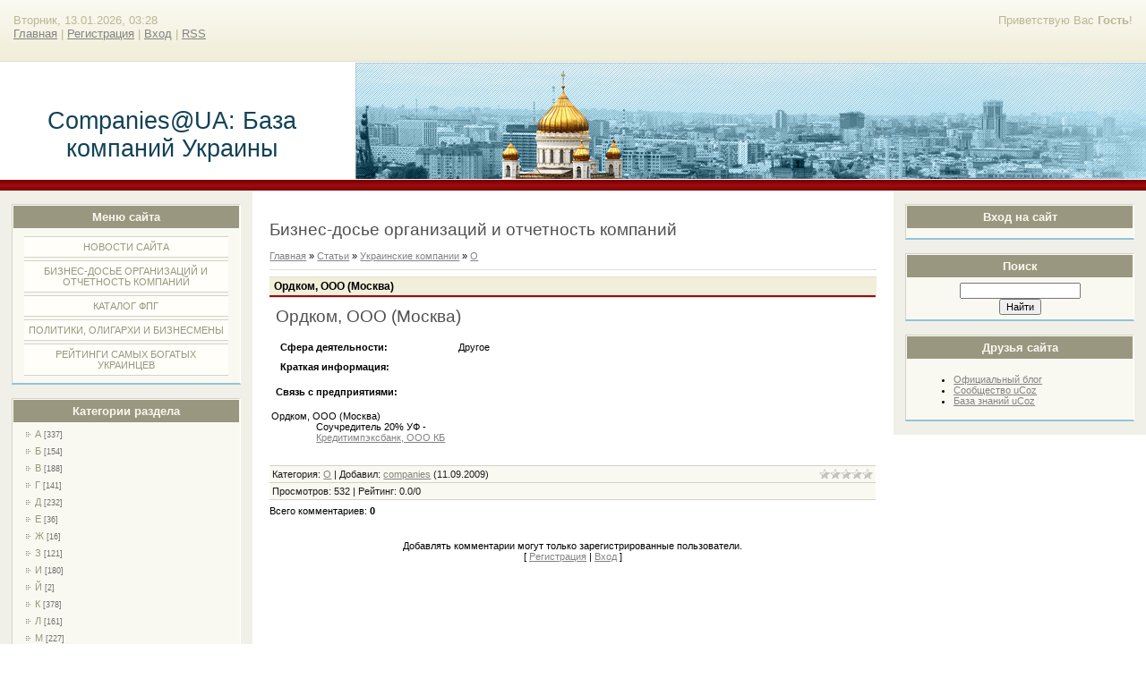

--- FILE ---
content_type: text/html; charset=UTF-8
request_url: https://companies.at.ua/publ/ordkom_ooo_moskva/17-1-0-2458
body_size: 8598
content:
<html>
<head>
<script type="text/javascript" src="/?sqmGGr%21lKqZGl%3BY75Amfc6sgBOTX0aI%3BacK2BkHqDGpmqk3UMY6xkRLpRulpbgSER8CrPruyhrS53%3BZCp3GGaD4fSKFLI7xaVC8dDI%5EsnKA1JfPE5JhT6gME0AWb%21NFUAazeA6puNf46zGJIau4s2iTMtIz1JfTjxUy0iYLpis%3BlQF80NZZecM99yzX2nJMwhQeVY8n%21q4%21gWN8AIs5C6%3Btmmc89nwoo"></script>
	<script type="text/javascript">new Image().src = "//counter.yadro.ru/hit;ucoznet?r"+escape(document.referrer)+(screen&&";s"+screen.width+"*"+screen.height+"*"+(screen.colorDepth||screen.pixelDepth))+";u"+escape(document.URL)+";"+Date.now();</script>
	<script type="text/javascript">new Image().src = "//counter.yadro.ru/hit;ucoz_desktop_ad?r"+escape(document.referrer)+(screen&&";s"+screen.width+"*"+screen.height+"*"+(screen.colorDepth||screen.pixelDepth))+";u"+escape(document.URL)+";"+Date.now();</script><script type="text/javascript">
if(typeof(u_global_data)!='object') u_global_data={};
function ug_clund(){
	if(typeof(u_global_data.clunduse)!='undefined' && u_global_data.clunduse>0 || (u_global_data && u_global_data.is_u_main_h)){
		if(typeof(console)=='object' && typeof(console.log)=='function') console.log('utarget already loaded');
		return;
	}
	u_global_data.clunduse=1;
	if('0'=='1'){
		var d=new Date();d.setTime(d.getTime()+86400000);document.cookie='adbetnetshowed=2; path=/; expires='+d;
		if(location.search.indexOf('clk2398502361292193773143=1')==-1){
			return;
		}
	}else{
		window.addEventListener("click", function(event){
			if(typeof(u_global_data.clunduse)!='undefined' && u_global_data.clunduse>1) return;
			if(typeof(console)=='object' && typeof(console.log)=='function') console.log('utarget click');
			var d=new Date();d.setTime(d.getTime()+86400000);document.cookie='adbetnetshowed=1; path=/; expires='+d;
			u_global_data.clunduse=2;
			new Image().src = "//counter.yadro.ru/hit;ucoz_desktop_click?r"+escape(document.referrer)+(screen&&";s"+screen.width+"*"+screen.height+"*"+(screen.colorDepth||screen.pixelDepth))+";u"+escape(document.URL)+";"+Date.now();
		});
	}
	
	new Image().src = "//counter.yadro.ru/hit;desktop_click_load?r"+escape(document.referrer)+(screen&&";s"+screen.width+"*"+screen.height+"*"+(screen.colorDepth||screen.pixelDepth))+";u"+escape(document.URL)+";"+Date.now();
}

setTimeout(function(){
	if(typeof(u_global_data.preroll_video_57322)=='object' && u_global_data.preroll_video_57322.active_video=='adbetnet') {
		if(typeof(console)=='object' && typeof(console.log)=='function') console.log('utarget suspend, preroll active');
		setTimeout(ug_clund,8000);
	}
	else ug_clund();
},3000);
</script>
<meta http-equiv="content-type" content="text/html; charset=UTF-8">
<title>Ордком, ООО (Москва) - О - Украинские компании - Бизнес-досье организаций и отчетность компаний - Companies@UA: База компаний Украины</title>


<link type="text/css" rel="StyleSheet" href="/.s/src/css/836.css" />

	<link rel="stylesheet" href="/.s/src/base.min.css" />
	<link rel="stylesheet" href="/.s/src/layer1.min.css" />

	<script src="/.s/src/jquery-3.6.0.min.js"></script>
	
	<script src="/.s/src/uwnd.min.js"></script>
	<script src="//s740.ucoz.net/cgi/uutils.fcg?a=uSD&ca=2&ug=999&isp=0&r=0.0360902605158628"></script>
	<link rel="stylesheet" href="/.s/src/ulightbox/ulightbox.min.css" />
	<link rel="stylesheet" href="/.s/src/social.css" />
	<script src="/.s/src/ulightbox/ulightbox.min.js"></script>
	<script async defer src="https://www.google.com/recaptcha/api.js?onload=reCallback&render=explicit&hl=ru"></script>
	<script>
/* --- UCOZ-JS-DATA --- */
window.uCoz = {"module":"publ","layerType":1,"sign":{"7287":"Перейти на страницу с фотографией.","3125":"Закрыть","7254":"Изменить размер","7252":"Предыдущий","5255":"Помощник","7253":"Начать слайд-шоу","5458":"Следующий","7251":"Запрошенный контент не может быть загружен. Пожалуйста, попробуйте позже."},"language":"ru","country":"US","ssid":"043234055146104124702","site":{"domain":null,"host":"companies.at.ua","id":"2companies"},"uLightboxType":1};
/* --- UCOZ-JS-CODE --- */

		function eRateEntry(select, id, a = 65, mod = 'publ', mark = +select.value, path = '', ajax, soc) {
			if (mod == 'shop') { path = `/${ id }/edit`; ajax = 2; }
			( !!select ? confirm(select.selectedOptions[0].textContent.trim() + '?') : true )
			&& _uPostForm('', { type:'POST', url:'/' + mod + path, data:{ a, id, mark, mod, ajax, ...soc } });
		}

		function updateRateControls(id, newRate) {
			let entryItem = self['entryID' + id] || self['comEnt' + id];
			let rateWrapper = entryItem.querySelector('.u-rate-wrapper');
			if (rateWrapper && newRate) rateWrapper.innerHTML = newRate;
			if (entryItem) entryItem.querySelectorAll('.u-rate-btn').forEach(btn => btn.remove())
		}
 function uSocialLogin(t) {
			var params = {"ok":{"height":390,"width":710},"vkontakte":{"height":400,"width":790},"facebook":{"width":950,"height":520},"google":{"height":600,"width":700},"telegram":{"height":0,"width":0},"yandex":{"width":870,"height":515}};
			var ref = escape(location.protocol + '//' + ('companies.at.ua' || location.hostname) + location.pathname + ((location.hash ? ( location.search ? location.search + '&' : '?' ) + 'rnd=' + Date.now() + location.hash : ( location.search || '' ))));
			window.open('/'+t+'?ref='+ref,'conwin','width='+params[t].width+',height='+params[t].height+',status=1,resizable=1,left='+parseInt((screen.availWidth/2)-(params[t].width/2))+',top='+parseInt((screen.availHeight/2)-(params[t].height/2)-20)+'screenX='+parseInt((screen.availWidth/2)-(params[t].width/2))+',screenY='+parseInt((screen.availHeight/2)-(params[t].height/2)-20));
			return false;
		}
		function TelegramAuth(user){
			user['a'] = 9; user['m'] = 'telegram';
			_uPostForm('', {type: 'POST', url: '/index/sub', data: user});
		}
function loginPopupForm(params = {}) { new _uWnd('LF', ' ', -250, -100, { closeonesc:1, resize:1 }, { url:'/index/40' + (params.urlParams ? '?'+params.urlParams : '') }) }
function reCallback() {
		$('.g-recaptcha').each(function(index, element) {
			element.setAttribute('rcid', index);
			
		if ($(element).is(':empty') && grecaptcha.render) {
			grecaptcha.render(element, {
				sitekey:element.getAttribute('data-sitekey'),
				theme:element.getAttribute('data-theme'),
				size:element.getAttribute('data-size')
			});
		}
	
		});
	}
	function reReset(reset) {
		reset && grecaptcha.reset(reset.previousElementSibling.getAttribute('rcid'));
		if (!reset) for (rel in ___grecaptcha_cfg.clients) grecaptcha.reset(rel);
	}
/* --- UCOZ-JS-END --- */
</script>

	<style>.UhideBlock{display:none; }</style>
</head>

<body>
<div id="utbr8214" rel="s740"></div>
<div id="wrap"> 
<!--U1AHEADER1Z-->
<div id="loginBlock"><!--<s5212>-->Приветствую Вас<!--</s>--> <b>Гость</b>!</div>
<div id="dataBar">Вторник, 13.01.2026, 03:28<br /><a href="https://companies.at.ua/"><!--<s5176>-->Главная<!--</s>--></a> | <a href="/register"><!--<s3089>-->Регистрация<!--</s>--></a>  | <a href="javascript:;" rel="nofollow" onclick="loginPopupForm(); return false;"><!--<s3087>-->Вход<!--</s>--></a> | <a href="https://companies.at.ua/publ/rss/">RSS</a></div>
</div>
<div id="logo">
<div id="logoName"><h1><!-- <logo> -->Companies@UA: База компаний Украины<!-- </logo> --></h1></div>
<div id="logoPick"></div>
</div>
<div class="subLine"></div>
<!--/U1AHEADER1Z-->
<!-- <middle> -->
<div id="leftColumn">
<!--U1CLEFTER1Z-->

<!-- <block1> -->

<div class="boxTable"><h2><!-- <bt> --><!--<s5184>-->Меню сайта<!--</s>--><!-- </bt> --></h2><div class="boxContent"><!-- <bc> --><div id="uMenuDiv1" class="uMenuV" style="position:relative;"><ul class="uMenuRoot">
<li><div class="umn-tl"><div class="umn-tr"><div class="umn-tc"></div></div></div><div class="umn-ml"><div class="umn-mr"><div class="umn-mc"><div class="uMenuItem"><a href="/news/" target="_blank"><span>Новости сайта</span></a></div></div></div></div><div class="umn-bl"><div class="umn-br"><div class="umn-bc"><div class="umn-footer"></div></div></div></div></li>
<li><div class="umn-tl"><div class="umn-tr"><div class="umn-tc"></div></div></div><div class="umn-ml"><div class="umn-mr"><div class="umn-mc"><div class="uMenuItem"><a href="http://companies.at.ua/publ/" target="_blank"><span>Бизнес-досье организаций и отчетность компаний</span></a></div></div></div></div><div class="umn-bl"><div class="umn-br"><div class="umn-bc"><div class="umn-footer"></div></div></div></div></li>
<li><div class="umn-tl"><div class="umn-tr"><div class="umn-tc"></div></div></div><div class="umn-ml"><div class="umn-mr"><div class="umn-mc"><div class="uMenuItem"><a href="http://companies.at.ua/dir/" target="_blank"><span>Каталог ФПГ</span></a></div></div></div></div><div class="umn-bl"><div class="umn-br"><div class="umn-bc"><div class="umn-footer"></div></div></div></div></li>
<li><div class="umn-tl"><div class="umn-tr"><div class="umn-tc"></div></div></div><div class="umn-ml"><div class="umn-mr"><div class="umn-mc"><div class="uMenuItem"><a href="http://companies.at.ua/board/" target="_blank"><span>Политики, олигархи и бизнесмены</span></a></div></div></div></div><div class="umn-bl"><div class="umn-br"><div class="umn-bc"><div class="umn-footer"></div></div></div></div></li>
<li><div class="umn-tl"><div class="umn-tr"><div class="umn-tc"></div></div></div><div class="umn-ml"><div class="umn-mr"><div class="umn-mc"><div class="uMenuItem"><a href="http://companies.at.ua/blog/" target="_blank"><span>Рейтинги самых богатых украинцев</span></a></div></div></div></div><div class="umn-bl"><div class="umn-br"><div class="umn-bc"><div class="umn-footer"></div></div></div></div></li></ul></div><script>$(function(){_uBuildMenu('#uMenuDiv1',0,document.location.href+'/','uMenuItemA','uMenuArrow',2500);})</script><!-- </bc> --></div></div>

<!-- </block1> -->

<!-- <block2> -->

<!-- </block2> -->

<!-- <block3> -->

<div class="boxTable"><h2><!-- <bt> --><!--<s5351>-->Категории раздела<!--</s>--><!-- </bt> --></h2><div class="boxContent"><!-- <bc> --><table border="0" cellspacing="1" cellpadding="0" width="100%" class="catsTable"><tr>
					<td style="width:100%" class="catsTd" valign="top" id="cid3">
						<a href="/publ/3" class="catName">А</a>  <span class="catNumData" style="unicode-bidi:embed;">[337]</span> 
					</td></tr><tr>
					<td style="width:100%" class="catsTd" valign="top" id="cid4">
						<a href="/publ/4" class="catName">Б</a>  <span class="catNumData" style="unicode-bidi:embed;">[154]</span> 
					</td></tr><tr>
					<td style="width:100%" class="catsTd" valign="top" id="cid5">
						<a href="/publ/5" class="catName">В</a>  <span class="catNumData" style="unicode-bidi:embed;">[188]</span> 
					</td></tr><tr>
					<td style="width:100%" class="catsTd" valign="top" id="cid6">
						<a href="/publ/6" class="catName">Г</a>  <span class="catNumData" style="unicode-bidi:embed;">[141]</span> 
					</td></tr><tr>
					<td style="width:100%" class="catsTd" valign="top" id="cid7">
						<a href="/publ/7" class="catName">Д</a>  <span class="catNumData" style="unicode-bidi:embed;">[232]</span> 
					</td></tr><tr>
					<td style="width:100%" class="catsTd" valign="top" id="cid8">
						<a href="/publ/8" class="catName">Е</a>  <span class="catNumData" style="unicode-bidi:embed;">[36]</span> 
					</td></tr><tr>
					<td style="width:100%" class="catsTd" valign="top" id="cid9">
						<a href="/publ/9" class="catName">Ж</a>  <span class="catNumData" style="unicode-bidi:embed;">[16]</span> 
					</td></tr><tr>
					<td style="width:100%" class="catsTd" valign="top" id="cid10">
						<a href="/publ/10" class="catName">З</a>  <span class="catNumData" style="unicode-bidi:embed;">[121]</span> 
					</td></tr><tr>
					<td style="width:100%" class="catsTd" valign="top" id="cid11">
						<a href="/publ/11" class="catName">И</a>  <span class="catNumData" style="unicode-bidi:embed;">[180]</span> 
					</td></tr><tr>
					<td style="width:100%" class="catsTd" valign="top" id="cid12">
						<a href="/publ/12" class="catName">Й</a>  <span class="catNumData" style="unicode-bidi:embed;">[2]</span> 
					</td></tr><tr>
					<td style="width:100%" class="catsTd" valign="top" id="cid13">
						<a href="/publ/13" class="catName">К</a>  <span class="catNumData" style="unicode-bidi:embed;">[378]</span> 
					</td></tr><tr>
					<td style="width:100%" class="catsTd" valign="top" id="cid14">
						<a href="/publ/14" class="catName">Л</a>  <span class="catNumData" style="unicode-bidi:embed;">[161]</span> 
					</td></tr><tr>
					<td style="width:100%" class="catsTd" valign="top" id="cid15">
						<a href="/publ/15" class="catName">М</a>  <span class="catNumData" style="unicode-bidi:embed;">[227]</span> 
					</td></tr><tr>
					<td style="width:100%" class="catsTd" valign="top" id="cid16">
						<a href="/publ/16" class="catName">Н</a>  <span class="catNumData" style="unicode-bidi:embed;">[131]</span> 
					</td></tr><tr>
					<td style="width:100%" class="catsTd" valign="top" id="cid17">
						<a href="/publ/17" class="catNameActive">О</a>  <span class="catNumData" style="unicode-bidi:embed;">[163]</span> 
					</td></tr><tr>
					<td style="width:100%" class="catsTd" valign="top" id="cid18">
						<a href="/publ/18" class="catName">П</a>  <span class="catNumData" style="unicode-bidi:embed;">[265]</span> 
					</td></tr><tr>
					<td style="width:100%" class="catsTd" valign="top" id="cid19">
						<a href="/publ/19" class="catName">Р</a>  <span class="catNumData" style="unicode-bidi:embed;">[138]</span> 
					</td></tr><tr>
					<td style="width:100%" class="catsTd" valign="top" id="cid20">
						<a href="/publ/20" class="catName">С</a>  <span class="catNumData" style="unicode-bidi:embed;">[308]</span> 
					</td></tr><tr>
					<td style="width:100%" class="catsTd" valign="top" id="cid21">
						<a href="/publ/21" class="catName">Т</a>  <span class="catNumData" style="unicode-bidi:embed;">[165]</span> 
					</td></tr><tr>
					<td style="width:100%" class="catsTd" valign="top" id="cid22">
						<a href="/publ/22" class="catName">У</a>  <span class="catNumData" style="unicode-bidi:embed;">[300]</span> 
					</td></tr><tr>
					<td style="width:100%" class="catsTd" valign="top" id="cid23">
						<a href="/publ/23" class="catName">Ф</a>  <span class="catNumData" style="unicode-bidi:embed;">[102]</span> 
					</td></tr><tr>
					<td style="width:100%" class="catsTd" valign="top" id="cid24">
						<a href="/publ/24" class="catName">Х</a>  <span class="catNumData" style="unicode-bidi:embed;">[94]</span> 
					</td></tr><tr>
					<td style="width:100%" class="catsTd" valign="top" id="cid25">
						<a href="/publ/25" class="catName">Ц</a>  <span class="catNumData" style="unicode-bidi:embed;">[33]</span> 
					</td></tr><tr>
					<td style="width:100%" class="catsTd" valign="top" id="cid26">
						<a href="/publ/26" class="catName">Ч</a>  <span class="catNumData" style="unicode-bidi:embed;">[48]</span> 
					</td></tr><tr>
					<td style="width:100%" class="catsTd" valign="top" id="cid27">
						<a href="/publ/27" class="catName">Ш</a>  <span class="catNumData" style="unicode-bidi:embed;">[29]</span> 
					</td></tr><tr>
					<td style="width:100%" class="catsTd" valign="top" id="cid28">
						<a href="/publ/28" class="catName">Щ</a>  <span class="catNumData" style="unicode-bidi:embed;">[1]</span> 
					</td></tr><tr>
					<td style="width:100%" class="catsTd" valign="top" id="cid29">
						<a href="/publ/29" class="catName">Э</a>  <span class="catNumData" style="unicode-bidi:embed;">[102]</span> 
					</td></tr><tr>
					<td style="width:100%" class="catsTd" valign="top" id="cid30">
						<a href="/publ/30" class="catName">Ю</a>  <span class="catNumData" style="unicode-bidi:embed;">[46]</span> 
					</td></tr><tr>
					<td style="width:100%" class="catsTd" valign="top" id="cid31">
						<a href="/publ/31" class="catName">Я</a>  <span class="catNumData" style="unicode-bidi:embed;">[13]</span> 
					</td></tr><tr>
					<td style="width:100%" class="catsTd" valign="top" id="cid32">
						<a href="/publ/32" class="catName">-</a>  <span class="catNumData" style="unicode-bidi:embed;">[1]</span> 
					</td></tr><tr>
					<td style="width:100%" class="catsTd" valign="top" id="cid33">
						<a href="/publ/33" class="catName">A</a>  <span class="catNumData" style="unicode-bidi:embed;">[9]</span> 
					</td></tr><tr>
					<td style="width:100%" class="catsTd" valign="top" id="cid34">
						<a href="/publ/34" class="catName">B</a>  <span class="catNumData" style="unicode-bidi:embed;">[3]</span> 
					</td></tr><tr>
					<td style="width:100%" class="catsTd" valign="top" id="cid35">
						<a href="/publ/35" class="catName">C</a>  <span class="catNumData" style="unicode-bidi:embed;">[8]</span> 
					</td></tr><tr>
					<td style="width:100%" class="catsTd" valign="top" id="cid36">
						<a href="/publ/36" class="catName">D</a>  <span class="catNumData" style="unicode-bidi:embed;">[2]</span> 
					</td></tr><tr>
					<td style="width:100%" class="catsTd" valign="top" id="cid37">
						<a href="/publ/37" class="catName">E</a>  <span class="catNumData" style="unicode-bidi:embed;">[3]</span> 
					</td></tr><tr>
					<td style="width:100%" class="catsTd" valign="top" id="cid38">
						<a href="/publ/38" class="catName">F</a>  <span class="catNumData" style="unicode-bidi:embed;">[5]</span> 
					</td></tr><tr>
					<td style="width:100%" class="catsTd" valign="top" id="cid39">
						<a href="/publ/39" class="catName">G</a>  <span class="catNumData" style="unicode-bidi:embed;">[2]</span> 
					</td></tr><tr>
					<td style="width:100%" class="catsTd" valign="top" id="cid40">
						<a href="/publ/40" class="catName">H</a>  <span class="catNumData" style="unicode-bidi:embed;">[7]</span> 
					</td></tr><tr>
					<td style="width:100%" class="catsTd" valign="top" id="cid41">
						<a href="/publ/41" class="catName">I</a>  <span class="catNumData" style="unicode-bidi:embed;">[6]</span> 
					</td></tr><tr>
					<td style="width:100%" class="catsTd" valign="top" id="cid42">
						<a href="/publ/42" class="catName">J</a>  <span class="catNumData" style="unicode-bidi:embed;">[1]</span> 
					</td></tr><tr>
					<td style="width:100%" class="catsTd" valign="top" id="cid43">
						<a href="/publ/43" class="catName">K</a>  <span class="catNumData" style="unicode-bidi:embed;">[1]</span> 
					</td></tr><tr>
					<td style="width:100%" class="catsTd" valign="top" id="cid44">
						<a href="/publ/44" class="catName">L</a>  <span class="catNumData" style="unicode-bidi:embed;">[1]</span> 
					</td></tr><tr>
					<td style="width:100%" class="catsTd" valign="top" id="cid45">
						<a href="/publ/45" class="catName">M</a>  <span class="catNumData" style="unicode-bidi:embed;">[3]</span> 
					</td></tr><tr>
					<td style="width:100%" class="catsTd" valign="top" id="cid46">
						<a href="/publ/46" class="catName">N</a>  <span class="catNumData" style="unicode-bidi:embed;">[1]</span> 
					</td></tr><tr>
					<td style="width:100%" class="catsTd" valign="top" id="cid47">
						<a href="/publ/47" class="catName">O</a>  <span class="catNumData" style="unicode-bidi:embed;">[0]</span> 
					</td></tr><tr>
					<td style="width:100%" class="catsTd" valign="top" id="cid48">
						<a href="/publ/48" class="catName">P</a>  <span class="catNumData" style="unicode-bidi:embed;">[2]</span> 
					</td></tr><tr>
					<td style="width:100%" class="catsTd" valign="top" id="cid49">
						<a href="/publ/49" class="catName">Q</a>  <span class="catNumData" style="unicode-bidi:embed;">[0]</span> 
					</td></tr><tr>
					<td style="width:100%" class="catsTd" valign="top" id="cid50">
						<a href="/publ/50" class="catName">R</a>  <span class="catNumData" style="unicode-bidi:embed;">[3]</span> 
					</td></tr><tr>
					<td style="width:100%" class="catsTd" valign="top" id="cid51">
						<a href="/publ/51" class="catName">S</a>  <span class="catNumData" style="unicode-bidi:embed;">[8]</span> 
					</td></tr><tr>
					<td style="width:100%" class="catsTd" valign="top" id="cid52">
						<a href="/publ/52" class="catName">T</a>  <span class="catNumData" style="unicode-bidi:embed;">[1]</span> 
					</td></tr><tr>
					<td style="width:100%" class="catsTd" valign="top" id="cid53">
						<a href="/publ/53" class="catName">U</a>  <span class="catNumData" style="unicode-bidi:embed;">[3]</span> 
					</td></tr><tr>
					<td style="width:100%" class="catsTd" valign="top" id="cid54">
						<a href="/publ/54" class="catName">V</a>  <span class="catNumData" style="unicode-bidi:embed;">[14]</span> 
					</td></tr><tr>
					<td style="width:100%" class="catsTd" valign="top" id="cid55">
						<a href="/publ/55" class="catName">W</a>  <span class="catNumData" style="unicode-bidi:embed;">[0]</span> 
					</td></tr><tr>
					<td style="width:100%" class="catsTd" valign="top" id="cid56">
						<a href="/publ/56" class="catName">X</a>  <span class="catNumData" style="unicode-bidi:embed;">[2]</span> 
					</td></tr><tr>
					<td style="width:100%" class="catsTd" valign="top" id="cid57">
						<a href="/publ/57" class="catName">Y</a>  <span class="catNumData" style="unicode-bidi:embed;">[0]</span> 
					</td></tr><tr>
					<td style="width:100%" class="catsTd" valign="top" id="cid58">
						<a href="/publ/58" class="catName">Z</a>  <span class="catNumData" style="unicode-bidi:embed;">[1]</span> 
					</td></tr></table><!-- </bc> --></div></div>

<!-- </block3> -->

<!-- <block4> -->

<!-- </block4> -->

<!-- <block5> -->

<div class="boxTable"><h2><!-- <bt> --><!--<s5207>-->Наш опрос<!--</s>--><!-- </bt> --></h2><div class="boxContent"><!-- <bc> --><script>function pollnow230(){document.getElementById('PlBtn230').disabled=true;_uPostForm('pollform230',{url:'/poll/',type:'POST'});}function polll230(id,i){_uPostForm('',{url:'/poll/'+id+'-1-'+i+'-230',type:'GET'});}</script><div id="pollBlock230"><form id="pollform230" onsubmit="pollnow230();return false;">
			<div class="pollBlock">
				<div class="pollQue"><b>Какая, по Вашему мнению, из ФПГ в Украине - наиболее влиятельная?</b></div>
				<div class="pollAns"><div class="answer"><input id="a2301" type="radio" name="answer" value="1" style="vertical-align:middle;" /> <label style="vertical-align:middle;display:inline;" for="a2301">East One</label></div>
<div class="answer"><input id="a2302" type="radio" name="answer" value="2" style="vertical-align:middle;" /> <label style="vertical-align:middle;display:inline;" for="a2302">System Capital Management (СКМ)</label></div>
<div class="answer"><input id="a2303" type="radio" name="answer" value="3" style="vertical-align:middle;" /> <label style="vertical-align:middle;display:inline;" for="a2303">Group DF</label></div>
<div class="answer"><input id="a2304" type="radio" name="answer" value="4" style="vertical-align:middle;" /> <label style="vertical-align:middle;display:inline;" for="a2304">Альфа-Групп</label></div>
<div class="answer"><input id="a2305" type="radio" name="answer" value="5" style="vertical-align:middle;" /> <label style="vertical-align:middle;display:inline;" for="a2305">Ильич-Сталь</label></div>
<div class="answer"><input id="a2306" type="radio" name="answer" value="6" style="vertical-align:middle;" /> <label style="vertical-align:middle;display:inline;" for="a2306">Интерпайп</label></div>
<div class="answer"><input id="a2307" type="radio" name="answer" value="7" style="vertical-align:middle;" /> <label style="vertical-align:middle;display:inline;" for="a2307">Киевская группа - СДПУ</label></div>
<div class="answer"><input id="a2308" type="radio" name="answer" value="8" style="vertical-align:middle;" /> <label style="vertical-align:middle;display:inline;" for="a2308">Концерн Энерго</label></div>
<div class="answer"><input id="a2309" type="radio" name="answer" value="9" style="vertical-align:middle;" /> <label style="vertical-align:middle;display:inline;" for="a2309">Приват</label></div>
<div class="answer"><input id="a23010" type="radio" name="answer" value="10" style="vertical-align:middle;" /> <label style="vertical-align:middle;display:inline;" for="a23010">Смарт-групп</label></div>
<div class="answer"><input id="a23011" type="radio" name="answer" value="11" style="vertical-align:middle;" /> <label style="vertical-align:middle;display:inline;" for="a23011">УкрАВТО</label></div>
<div class="answer"><input id="a23012" type="radio" name="answer" value="12" style="vertical-align:middle;" /> <label style="vertical-align:middle;display:inline;" for="a23012">Укрподшипник</label></div>
<div class="answer"><input id="a23013" type="radio" name="answer" value="13" style="vertical-align:middle;" /> <label style="vertical-align:middle;display:inline;" for="a23013">УкрСиб</label></div>
<div class="answer"><input id="a23014" type="radio" name="answer" value="14" style="vertical-align:middle;" /> <label style="vertical-align:middle;display:inline;" for="a23014">Финансы и кредит</label></div>
<div class="answer"><input id="a23015" type="radio" name="answer" value="15" style="vertical-align:middle;" /> <label style="vertical-align:middle;display:inline;" for="a23015">Энергетический стандарт</label></div>

					<div id="pollSbm230" class="pollButton"><input class="pollBut" id="PlBtn230" type="submit" value="Проголосовать" /></div>
					<input type="hidden" name="ssid" value="043234055146104124702" />
					<input type="hidden" name="id"   value="3" />
					<input type="hidden" name="a"    value="1" />
					<input type="hidden" name="ajax" value="230" /></div>
				<div class="pollLnk"> <a href="javascript:;" rel="nofollow" onclick="new _uWnd('PollR','Результаты опроса',660,200,{closeonesc:1,maxh:400},{url:'/poll/3'});return false;">Результаты</a> | <a href="javascript:;" rel="nofollow" onclick="new _uWnd('PollA','Архив опросов',660,250,{closeonesc:1,maxh:400,max:1,min:1},{url:'/poll/0-2'});return false;">Архив опросов</a> </div>
				<div class="pollTot">Всего ответов: <b>577</b></div>
			</div></form></div><!-- </bc> --></div></div>

<!-- </block5> -->

<!-- <block6> -->

<!-- </block6> -->

<!-- <block7> -->

<div class="boxTable"><h2><!-- <bt> --><!--<s5195>-->Статистика<!--</s>--><!-- </bt> --></h2><div class="boxContent"><div align="center"><!-- <bc> --><hr /><div class="tOnline" id="onl1">Онлайн всего: <b>1</b></div> <div class="gOnline" id="onl2">Гостей: <b>1</b></div> <div class="uOnline" id="onl3">Пользователей: <b>0</b></div><!-- </bc> --></div></div></div>

<!-- </block7> -->

<!--/U1CLEFTER1Z-->
</div>
<div id="rightColumn">
<!--U1DRIGHTER1Z-->

<!-- <block8> -->

<div class="boxTable"><h2><!-- <bt> --><!--<s5158>-->Вход на сайт<!--</s>--><!-- </bt> --></h2><div class="boxContent"><!-- <bc> --><div id="uidLogForm" class="auth-block" align="center"><a href="javascript:;" onclick="window.open('https://login.uid.me/?site=2companies&d=companies.at.ua&ref='+escape(location.protocol + '//' + ('companies.at.ua' || location.hostname) + location.pathname + ((location.hash ? ( location.search ? location.search + '&' : '?' ) + 'rnd=' + Date.now() + location.hash : ( location.search || '' )))),'uidLoginWnd','width=580,height=450,resizable=yes,titlebar=yes');return false;" class="login-with uid" title="Войти через uID" rel="nofollow"><i></i></a><a href="javascript:;" onclick="return TWidgetLogin.auth();" id="tgauth" data-onauth="TelegramAuth(user)" data-social="telegram" class="login-with telegram" title="Войти через Telegram" rel="nofollow"><i></i></a>  <script src="/.s/src/telegram/auth.js"></script>
				<script>TWidgetLogin.init('widget_login', 7524806497, {"origin":"https:\/\/companies.at.ua","embed":1}, false, "ru");</script><a href="javascript:;" onclick="return uSocialLogin('vkontakte');" data-social="vkontakte" class="login-with vkontakte" title="Войти через ВКонтакте" rel="nofollow"><i></i></a><a href="javascript:;" onclick="return uSocialLogin('facebook');" data-social="facebook" class="login-with facebook" title="Войти через Facebook" rel="nofollow"><i></i></a><a href="javascript:;" onclick="return uSocialLogin('yandex');" data-social="yandex" class="login-with yandex" title="Войти через Яндекс" rel="nofollow"><i></i></a><a href="javascript:;" onclick="return uSocialLogin('google');" data-social="google" class="login-with google" title="Войти через Google" rel="nofollow"><i></i></a><a href="javascript:;" onclick="return uSocialLogin('ok');" data-social="ok" class="login-with ok" title="Войти через Одноклассники" rel="nofollow"><i></i></a></div><!-- </bc> --></div></div>

<!-- </block8> -->

<!-- <block9> -->

<!-- </block9> -->

<!-- <block10> -->

<!-- </block10> -->

<!-- <block11> -->

<!-- </block11> -->

<!-- <block12> -->

<div class="boxTable"><h2><!-- <bt> --><!--<s3163>-->Поиск<!--</s>--><!-- </bt> --></h2><div class="boxContent"><div align="center"><!-- <bc> -->
		<div class="searchForm">
			<form onsubmit="this.sfSbm.disabled=true" method="get" style="margin:0" action="/search/">
				<div align="center" class="schQuery">
					<input type="text" name="q" maxlength="30" size="20" class="queryField" />
				</div>
				<div align="center" class="schBtn">
					<input type="submit" class="searchSbmFl" name="sfSbm" value="Найти" />
				</div>
				<input type="hidden" name="t" value="0">
			</form>
		</div><!-- </bc> --></div></div></div>

<!-- </block12> -->

<!-- <block13> -->

<!-- </block13> -->

<!-- <block14> -->

<!-- </block14> -->

<!-- <block15> -->
<div class="boxTable"><h2><!-- <bt> --><!--<s5204>-->Друзья сайта<!--</s>--><!-- </bt> --></h2><div class="boxContent"><!-- <bc> --><!--<s1546>--><ul>
<li><a href="https://blog.ucoz.ru/" target="_blank" rel="noopener nofollow">Официальный блог</a></li>
<li><a href="https://forum.ucoz.ru/" target="_blank" rel="noopener nofollow">Сообщество uCoz</a></li>
<li><a href="https://www.ucoz.ru/help/" target="_blank" rel="noopener nofollow">База знаний uCoz</a></li>
</ul><!--</s>--><!-- </bc> --></div></div>
<!-- </block15> -->

<!--/U1DRIGHTER1Z-->
</div>
<div id="center">
<div id="textBlock">
<h1>Бизнес-досье организаций и отчетность компаний</h1> <!-- <body> --><div class="breadcrumbs-wrapper">
	<div class="breadcrumbs"><a href="https://companies.at.ua/"><!--<s5176>-->Главная<!--</s>--></a> &raquo; <a href="/publ/"><!--<s5208>-->Статьи<!--</s>--></a> &raquo; <a href="/publ/1">Украинские компании</a> &raquo; <a href="/publ/17">О</a></div>
	
</div><hr />
<div class="eTitle" style="padding-bottom:3px;">Ордком, ООО (Москва)</div>
<table border="0" width="100%" cellspacing="0" cellpadding="2" class="eBlock">
<tr><td class="eText" colspan="2"><div id="nativeroll_video_cont" style="display:none;"></div><P>
<TABLE cellSpacing=0 cellPadding=5 width="100%" border=0>
<TBODY>
<TR>
<TD class=ib-info vAlign=top width="100%">
<H1 class=ib-name>Ордком, ООО (Москва)</H1>
<TABLE class=ib-info cellSpacing=0 cellPadding=5 width="100%" border=0>
<TBODY>
<TR>
<TD vAlign=top width="30%"><STRONG>Сфера деятельности:</STRONG></TD>
<TD class=ib-info-item width="70%">Другое </TD></TR>
<TR>
<TD vAlign=top width="30%"><STRONG>Краткая информация:</STRONG></TD>
<TD class=ib-info-item width="70%"></TD></TR></TBODY></TABLE></TD></TR></TBODY></TABLE>
<TABLE class=ib-info cellSpacing=0 cellPadding=5 width="100%" border=0>
<TBODY>
<TR>
<TD vAlign=top colSpan=2><STRONG>Связь с предприятиями:</STRONG></TD></TR>
<TR>
<TD class=ib-info-item style="PADDING-RIGHT: 0px; PADDING-LEFT: 0px; PADDING-BOTTOM: 20px; PADDING-TOP: 10px" colSpan=2>
<TABLE cellSpacing=0 cellPadding=0 width="100%" border=0>
<TBODY>
<TR>
<TD class=base-link-title colSpan=2>Ордком, ООО (Москва)</TD></TR>
<TR>
<TD class=bl-line width=50>&nbsp;</TD>
<TD class=bl-item>Соучредитель 20% УФ - <BR><A href="http://baza.proua.com/b/4544">Кредитимпэксбанк, ООО КБ</A></TD></TR></TBODY></TABLE></TD></TR></TBODY></TABLE></P>
		<script>
			var container = document.getElementById('nativeroll_video_cont');

			if (container) {
				var parent = container.parentElement;

				if (parent) {
					const wrapper = document.createElement('div');
					wrapper.classList.add('js-teasers-wrapper');

					parent.insertBefore(wrapper, container.nextSibling);
				}
			}
		</script>
	 </td></tr>
<tr><td class="eDetails1" colspan="2">
<div class="rate-stars-wrapper" style="float:right">
		<style type="text/css">
			.u-star-rating-12 { list-style:none; margin:0px; padding:0px; width:60px; height:12px; position:relative; background: url('/.s/img/stars/3/12.png') top left repeat-x }
			.u-star-rating-12 li{ padding:0px; margin:0px; float:left }
			.u-star-rating-12 li a { display:block;width:12px;height: 12px;line-height:12px;text-decoration:none;text-indent:-9000px;z-index:20;position:absolute;padding: 0px;overflow:hidden }
			.u-star-rating-12 li a:hover { background: url('/.s/img/stars/3/12.png') left center;z-index:2;left:0px;border:none }
			.u-star-rating-12 a.u-one-star { left:0px }
			.u-star-rating-12 a.u-one-star:hover { width:12px }
			.u-star-rating-12 a.u-two-stars { left:12px }
			.u-star-rating-12 a.u-two-stars:hover { width:24px }
			.u-star-rating-12 a.u-three-stars { left:24px }
			.u-star-rating-12 a.u-three-stars:hover { width:36px }
			.u-star-rating-12 a.u-four-stars { left:36px }
			.u-star-rating-12 a.u-four-stars:hover { width:48px }
			.u-star-rating-12 a.u-five-stars { left:48px }
			.u-star-rating-12 a.u-five-stars:hover { width:60px }
			.u-star-rating-12 li.u-current-rating { top:0 !important; left:0 !important;margin:0 !important;padding:0 !important;outline:none;background: url('/.s/img/stars/3/12.png') left bottom;position: absolute;height:12px !important;line-height:12px !important;display:block;text-indent:-9000px;z-index:1 }
		</style><script>
			var usrarids = {};
			function ustarrating(id, mark) {
				if (!usrarids[id]) {
					usrarids[id] = 1;
					$(".u-star-li-"+id).hide();
					_uPostForm('', { type:'POST', url:`/publ`, data:{ a:65, id, mark, mod:'publ', ajax:'2' } })
				}
			}
		</script><ul id="uStarRating2458" class="uStarRating2458 u-star-rating-12" title="Рейтинг: 0.0/0">
			<li id="uCurStarRating2458" class="u-current-rating uCurStarRating2458" style="width:0%;"></li><li class="u-star-li-2458"><a href="javascript:;" onclick="ustarrating('2458', 1)" class="u-one-star">1</a></li>
				<li class="u-star-li-2458"><a href="javascript:;" onclick="ustarrating('2458', 2)" class="u-two-stars">2</a></li>
				<li class="u-star-li-2458"><a href="javascript:;" onclick="ustarrating('2458', 3)" class="u-three-stars">3</a></li>
				<li class="u-star-li-2458"><a href="javascript:;" onclick="ustarrating('2458', 4)" class="u-four-stars">4</a></li>
				<li class="u-star-li-2458"><a href="javascript:;" onclick="ustarrating('2458', 5)" class="u-five-stars">5</a></li></ul></div><span class="e-category"><span class="ed-title"><!--<s3179>-->Категория<!--</s>-->:</span> <span class="ed-value"><a href="/publ/17">О</a></span></span><span class="ed-sep"> | </span><span class="e-add"><span class="ed-title"><!--<s3178>-->Добавил<!--</s>-->:</span> <span class="ed-value"><a href="javascript:;" rel="nofollow" onclick="window.open('/index/8-1', 'up1', 'scrollbars=1,top=0,left=0,resizable=1,width=700,height=375'); return false;">companies</a> (11.09.2009) </span></span>  </span></span></td></tr>
	<tr><td class="eDetails2" colspan="2"><span class="e-reads"><span class="ed-title"><!--<s3177>-->Просмотров<!--</s>-->:</span> <span class="ed-value">532</span></span> 
<span class="ed-sep"> | </span><span class="e-rating"><span class="ed-title"><!--<s3119>-->Рейтинг<!--</s>-->:</span> <span class="ed-value"><span id="entRating2458">0.0</span>/<span id="entRated2458">0</span></span></span></td></tr>
</table>
<table border="0" cellpadding="0" cellspacing="0" width="100%">
<tr><td width="60%" height="25"><!--<s5183>-->Всего комментариев<!--</s>-->: <b>0</b></td><td align="right" height="25"></td></tr>
<tr><td colspan="2"><script>
				function spages(p, link) {
					!!link && location.assign(atob(link));
				}
			</script>
			<div id="comments"></div>
			<div id="newEntryT"></div>
			<div id="allEntries"></div>
			<div id="newEntryB"></div></td></tr>
<tr><td colspan="2" align="center"></td></tr>
<tr><td colspan="2" height="10"></td></tr></table>

	<div align="center" class="commReg"><!--<s5237>-->Добавлять комментарии могут только зарегистрированные пользователи.<!--</s>--><br />[ <a href="/register"><!--<s3089>-->Регистрация<!--</s>--></a> | <a href="javascript:;" rel="nofollow" onclick="loginPopupForm(); return false;"><!--<s3087>-->Вход<!--</s>--></a> ]</div>

<!-- </body> -->
</div>
</div>
<!-- </middle> -->

<!--U1BFOOTER1Z-->
<div class="subLine"></div>
<div id="footer"><p><!-- <copy> -->Copyright MyCorp &copy; 2026<!-- </copy> --> | <!-- "' --><span class="pbpLhrf3">Хостинг от <a href="https://www.ucoz.ru/">uCoz</a></span></p></div>
</div>
<!--/U1BFOOTER1Z-->
</body>

</html>



<!-- 0.12044 (s740) -->